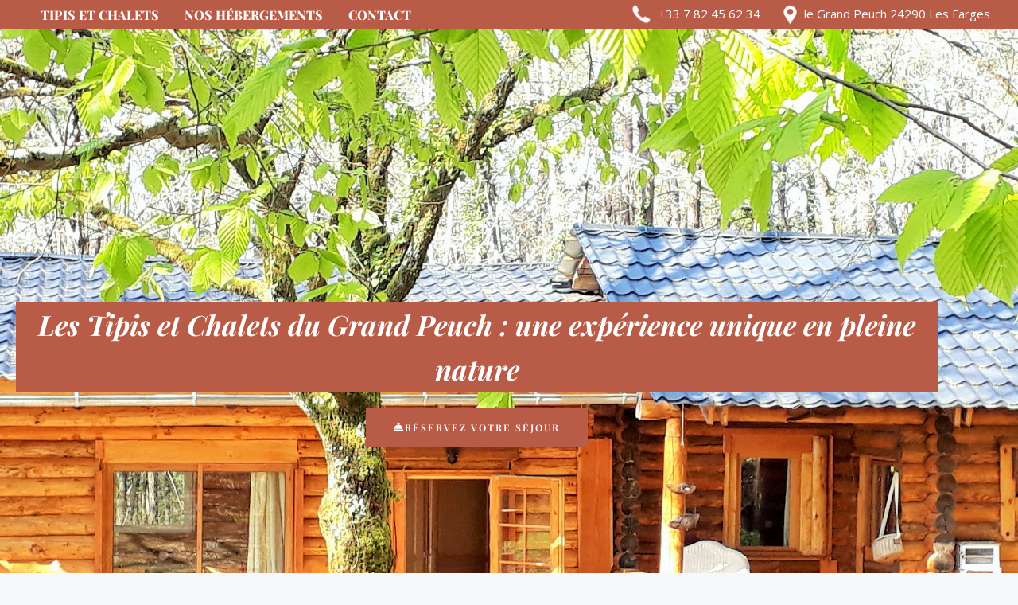

--- FILE ---
content_type: text/css
request_url: https://tipis-et-chalets-du-grand-peuch.fr/wp-content/uploads/uag-plugin/assets/3000/uag-css-3006.css?ver=1764850176
body_size: 153
content:
.uag-blocks-common-selector{z-index:var(--z-index-desktop) !important}@media (max-width: 976px){.uag-blocks-common-selector{z-index:var(--z-index-tablet) !important}}@media (max-width: 767px){.uag-blocks-common-selector{z-index:var(--z-index-mobile) !important}}
.uagb-google-map__wrap{display:flex}.uagb-google-map__wrap .uagb-google-map__iframe{width:100%;box-shadow:none;border:none;padding:0;margin:0}
 .uagb-block-1fd3701d .uagb-google-map__iframe{height: 300px;}@media only screen and (max-width: 976px) { .uagb-block-1fd3701d .uagb-google-map__iframe{height: 300px;}}@media only screen and (max-width: 767px) { .uagb-block-1fd3701d .uagb-google-map__iframe{height: 300px;}} .uagb-block-1659b3da .uagb-google-map__iframe{height: 300px;}@media only screen and (max-width: 976px) { .uagb-block-1659b3da .uagb-google-map__iframe{height: 300px;}}@media only screen and (max-width: 767px) { .uagb-block-1659b3da .uagb-google-map__iframe{height: 300px;}} .uagb-block-6c771573 .uagb-google-map__iframe{height: 300px;}@media only screen and (max-width: 976px) { .uagb-block-6c771573 .uagb-google-map__iframe{height: 300px;}}@media only screen and (max-width: 767px) { .uagb-block-6c771573 .uagb-google-map__iframe{height: 300px;}}

--- FILE ---
content_type: text/css
request_url: https://tipis-et-chalets-du-grand-peuch.fr/wp-content/uploads/elementor/css/post-4.css?ver=1768867271
body_size: 295
content:
.elementor-kit-4{--e-global-color-primary:#6EC1E4;--e-global-color-secondary:#54595F;--e-global-color-text:#7A7A7A;--e-global-color-accent:#61CE70;--e-global-color-a66ee89:#F6F6FA;--e-global-color-5b02d6e:#B95C47;--e-global-typography-primary-font-family:"Playfair Display";--e-global-typography-primary-font-weight:600;--e-global-typography-primary-font-style:italic;--e-global-typography-secondary-font-family:"Playfair Display";--e-global-typography-secondary-font-weight:400;--e-global-typography-secondary-font-style:italic;--e-global-typography-text-font-family:"Playfair Display";--e-global-typography-text-font-weight:400;--e-global-typography-text-font-style:italic;--e-global-typography-accent-font-family:"Playfair Display";--e-global-typography-accent-font-weight:500;--e-global-typography-accent-font-style:italic;}.elementor-section.elementor-section-boxed > .elementor-container{max-width:1200px;}.e-con{--container-max-width:1200px;}.elementor-widget:not(:last-child){margin-block-end:20px;}.elementor-element{--widgets-spacing:20px 20px;--widgets-spacing-row:20px;--widgets-spacing-column:20px;}{}h1.entry-title{display:var(--page-title-display);}@media(max-width:1024px){.elementor-section.elementor-section-boxed > .elementor-container{max-width:1024px;}.e-con{--container-max-width:1024px;}}@media(max-width:767px){.elementor-section.elementor-section-boxed > .elementor-container{max-width:767px;}.e-con{--container-max-width:767px;}}

--- FILE ---
content_type: text/css
request_url: https://tipis-et-chalets-du-grand-peuch.fr/wp-content/uploads/elementor/css/post-3006.css?ver=1768883665
body_size: 1071
content:
.elementor-3006 .elementor-element.elementor-element-a3c09c4:not(.elementor-motion-effects-element-type-background), .elementor-3006 .elementor-element.elementor-element-a3c09c4 > .elementor-motion-effects-container > .elementor-motion-effects-layer{background-color:#D8EFFD;background-image:url("https://tipis-et-chalets-du-grand-peuch.fr/wp-content/uploads/2023/03/20220404_105129-scaled.jpg");background-repeat:no-repeat;background-size:cover;}.elementor-3006 .elementor-element.elementor-element-a3c09c4 > .elementor-container{max-width:1159px;min-height:221px;}.elementor-3006 .elementor-element.elementor-element-a3c09c4{transition:background 0.3s, border 0.3s, border-radius 0.3s, box-shadow 0.3s;margin-top:-81px;margin-bottom:0px;padding:200px 20px 500px 20px;}.elementor-3006 .elementor-element.elementor-element-a3c09c4 > .elementor-background-overlay{transition:background 0.3s, border-radius 0.3s, opacity 0.3s;}.elementor-3006 .elementor-element.elementor-element-dee1df2 > .elementor-widget-wrap > .elementor-widget:not(.elementor-widget__width-auto):not(.elementor-widget__width-initial):not(:last-child):not(.elementor-absolute){margin-block-end:0px;}.elementor-3006 .elementor-element.elementor-element-dee1df2 > .elementor-element-populated{transition:background 0.3s, border 0.3s, border-radius 0.3s, box-shadow 0.3s;}.elementor-3006 .elementor-element.elementor-element-dee1df2 > .elementor-element-populated > .elementor-background-overlay{transition:background 0.3s, border-radius 0.3s, opacity 0.3s;}.elementor-3006 .elementor-element.elementor-element-ad97b45{--spacer-size:50px;}.elementor-3006 .elementor-element.elementor-element-d7fa838{--spacer-size:105px;}.elementor-3006 .elementor-element.elementor-element-596d96d > .elementor-widget-container{background-color:#B95C47;margin:0px 0px 0px 0px;padding:0px 0px 0px 0px;}.elementor-3006 .elementor-element.elementor-element-596d96d{text-align:center;}.elementor-3006 .elementor-element.elementor-element-596d96d .elementor-heading-title{font-family:"Playfair Display", Sans-serif;font-size:35px;font-weight:700;font-style:italic;text-decoration:none;line-height:1.6em;letter-spacing:0px;color:var( --e-global-color-astglobalcolor5 );}.elementor-3006 .elementor-element.elementor-element-4800173 .elementor-button{background-color:var( --e-global-color-5b02d6e );font-family:"Playfair Display", Sans-serif;fill:#FFFFFF;color:#FFFFFF;border-style:solid;border-color:#B95C47;}.elementor-3006 .elementor-element.elementor-element-4800173 .elementor-button:hover, .elementor-3006 .elementor-element.elementor-element-4800173 .elementor-button:focus{background-color:#FFFFFFDE;color:#B95C47;}.elementor-3006 .elementor-element.elementor-element-4800173 > .elementor-widget-container{margin:20px 0px 0px 0px;}.elementor-3006 .elementor-element.elementor-element-4800173 .elementor-button-content-wrapper{flex-direction:row;}.elementor-3006 .elementor-element.elementor-element-4800173 .elementor-button:hover svg, .elementor-3006 .elementor-element.elementor-element-4800173 .elementor-button:focus svg{fill:#B95C47;}.elementor-3006 .elementor-element.elementor-element-7b22227 .elementskit-accordion-content .elementskit-btn{background-color:#FFFFFF;padding:19px 34px 18px 34px;font-family:"Archivo", Sans-serif;font-size:15px;font-weight:500;color:#EA6B5B;border-radius:6px 6px 6px 6px;}.elementor-3006 .elementor-element.elementor-element-7b22227 .elementskit-accordion-content .elementskit-btn:hover{background-color:#EA6B5B;color:#fff;}.elementor-3006 .elementor-element.elementor-element-7b22227 .elementskit-single-image-accordion{min-height:460px;}.elementor-3006 .elementor-element.elementor-element-7b22227 .elementskit-image-accordion-wraper{height:460px;margin-left:-3px;margin-right:-3px;}.elementor-3006 .elementor-element.elementor-element-7b22227 .elementskit-image-accordion-wraper .elementskit-single-image-accordion{margin-left:3px;margin-right:3px;align-items:flex-end;}.elementor-3006 .elementor-element.elementor-element-7b22227 .elementskit-single-image-accordion .elementskit-accordion-title-wraper{margin:0px 0px 16px 0px;}.elementor-3006 .elementor-element.elementor-element-7b22227 .elementskit-image-accordion-wraper .elementskit-accordion-title-wraper .elementskit-accordion-title {color:#fff;}.elementor-3006 .elementor-element.elementor-element-7b22227 .elementskit-image-accordion-wraper .elementskit-accordion-title-wraper .elementskit-accordion-title svg path{stroke:#fff;fill:#fff;}.elementor-3006 .elementor-element.elementor-element-7b22227 .elementskit-image-accordion-wraper .elementskit-accordion-title-wraper .elementskit-accordion-title{font-family:"Archivo", Sans-serif;font-size:23px;font-weight:600;}.elementor-3006 .elementor-element.elementor-element-7b22227 .elementskit-single-image-accordion .elementskit-accordion-content{text-align:center;padding:0px 15px 32px 15px;}.elementor-3006 .elementor-element.elementor-element-165a9bc{font-family:"Playfair Display", Sans-serif;color:#B95C47;}@media(max-width:1024px){.elementor-3006 .elementor-element.elementor-element-a3c09c4{padding:60px 20px 60px 20px;}.elementor-3006 .elementor-element.elementor-element-596d96d .elementor-heading-title{font-size:40px;}}@media(max-width:767px){.elementor-3006 .elementor-element.elementor-element-596d96d .elementor-heading-title{font-size:28px;}.elementor-3006 .elementor-element.elementor-element-7b22227 .elementskit-accordion-content .elementskit-btn{padding:19px 12px 18px 12px;}}